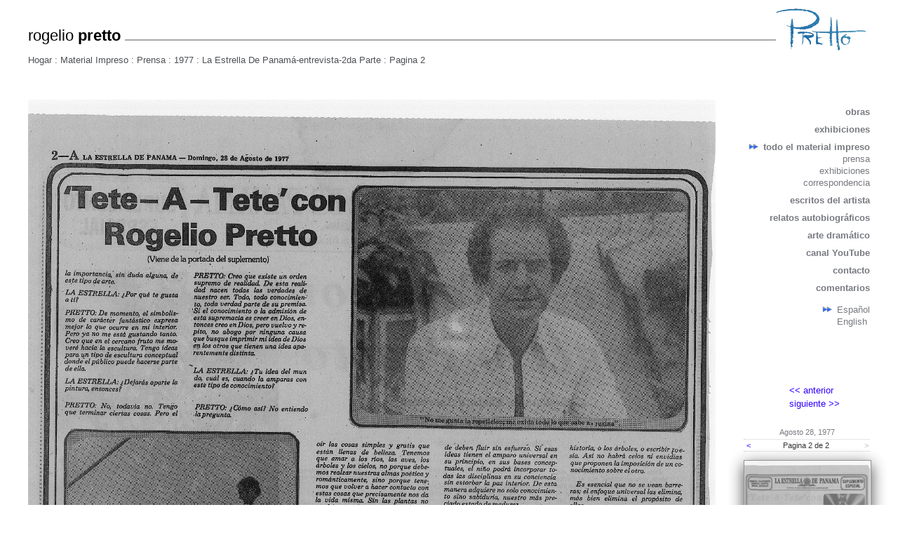

--- FILE ---
content_type: text/html; charset=UTF-8
request_url: http://www.rogeliopretto.com/materials/view/all/108/2
body_size: 8598
content:
<html>
<head>
<meta name="viewport" content="width=1024" />
<title>Material Impreso | RogelioPretto.com | 1977 | La Estrella De Panamá-entrevista-2da Parte</title>
<link href="http://css.rogeliopretto.com/main.css" rel="stylesheet" type="text/css">
<link href="http://css.rogeliopretto.com/materials/index.css" rel="stylesheet" type="text/css">
<link href="http://css.rogeliopretto.com/materials/view.css" rel="stylesheet" type="text/css">
<!--[if IE]>
        <link rel="stylesheet" type="text/css" href="/css/ie.css" />
<![endif]-->
<script language="javascript" type="text/javascript" src="http://js.rogeliopretto.com/jquery.min.js">//1.4.4</script>
<script language="javascript" type="text/javascript" src="http://js.rogeliopretto.com/jquery.ui.position.min.js">//1.8.9</script>
<script language="javascript" type="text/javascript" src="http://js.rogeliopretto.com/jquery.easing.js">//1.3</script>
<script language="javascript" type="text/javascript" src="http://js.rogeliopretto.com/jquery.ui.core.min.js">//1.8.9</script>
<script language="javascript" type="text/javascript" src="http://js.rogeliopretto.com/jquery.ui.widget.min.js">//1.8.9</script>
<script language="javascript" type="text/javascript" src="http://js.rogeliopretto.com/jquery.ui.mouse.min.js">//1.8.9</script>
<script language="javascript" type="text/javascript" src="http://js.rogeliopretto.com/jquery.ui.draggable.min.js">//1.8.9</script>
<script language="javascript" type="text/javascript" src="http://js.rogeliopretto.com/main.js">//</script>
<script language="javascript" type="text/javascript">//

	$(document).ready(function() {
		
		// removed--- makeLanguageAjax();
		
		var clickslide_msg = 'Haga clic para ampliar';
		setupMaterialsPage(clickslide_msg);
	});

</script>
</head>
<body>

<div id="container">

    <div id="header">
        <div id="name">rogelio <strong>pretto</strong>&nbsp;</div>
        <div id="signature"><a href="http://pret.to"><img src="http://images.rogeliopretto.com/pages/signature.png" /></a></div>
    </div>
    
    <div id="navigation">
        <div id="hierarchy">
        	<a href="http://www.rogeliopretto.com/">Hogar</a> : <a href="http://www.rogeliopretto.com/materials">Material Impreso</a> : <a href="http://www.rogeliopretto.com/materials/press">Prensa</a> : <a href="http://www.rogeliopretto.com/materials/year/1977">1977</a> : <a href="http://www.rogeliopretto.com/materials/view/all/108">La Estrella De Panamá-entrevista-2da Parte</a> : <a href="http://www.rogeliopretto.com/materials/view/all/108/2">Pagina 2</a>        </div>
    </div>
    
    <div id="content">
    
        <div id="sidebar">
        	<ul>
        	        
	    	                <li><a href="http://www.rogeliopretto.com/paintings">obras</a></li>
                    
                	        
	    	                <li><a href="http://www.rogeliopretto.com/exhibitions">exhibiciones</a></li>
                    
                	        
	    	                <li class=" currentsection"><a href="http://www.rogeliopretto.com/materials">todo el material impreso</a></li>
                    
                	        	            
                	                        <li class="submenu"><a href="http://www.rogeliopretto.com/materials/press">prensa</a></li>
                                    
                        
                	                        <li class="submenu"><a href="http://www.rogeliopretto.com/materials/exhibitions">exhibiciones</a></li>
                                    
                        
                	                        <li class="submenu"><a href="http://www.rogeliopretto.com/materials/correspondence">correspondencia</a></li>
                                    
                            	        
	    	                <li><a href="http://www.rogeliopretto.com/writings">escritos del artista</a></li>
                    
                	        
	    	                <li><a href="http://www.rogeliopretto.com/autobiography">relatos autobiogr&aacute;ficos</a></li>
                    
                	        
	    	                <li><a href="http://www.rogeliopretto.com/performances">arte dram&aacute;tico</a></li>
                    
                	        
	    	                <li><a href="http://www.youtube.com/user/HereComesElSon" target="_blank">canal YouTube</a></li>
                    
                	        
	    	                <li><a href="http://www.rogeliopretto.com/contact">contacto</a></li>
                    
                	        
	    	                <li><a href="http://www.rogeliopretto.com/comments">comentarios</a></li>
                    
            </ul>

<span class="language">
<ul>
	<li class="currentsection"><a href="http://www.rogeliopretto.com/materials/view/all/108/2">Espa&ntilde;ol</a></li>
    <li ><a href="http://en.rogeliopretto.com/materials/view/all/108/2">English</a></li>
</ul>
</span>

    

    	
    
    <br /><br /><br /><br />
    <!---->
    <div class="facebook_like">
    
    <div id="fb-root"></div><script src="http://connect.facebook.net/en_US/all.js#appId=269363326408709&amp;xfbml=1"></script><fb:like href="http://www.rogeliopretto.com/materials/view/all/108/2" send="true" layout="box_count" width="80" show_faces="false" action="like" font=""></fb:like>
    <!--previous like script
	<script src="http://connect.facebook.net/en_US/all.js#xfbml=1"></script><fb:like href="http://www.rogeliopretto.com/materials/view/all/108/2" layout="button_count" show_faces="false" width="200"></fb:like>
    -->
    </div>
    
    <script type="text/javascript" language="javascript">
	/*	document.write('<div id="email_button"><a href="#Share_this_page">Env&iacute;e esta p&aacute;gina</a></div>');
		$("#email_button a").click(function(e){
			e.preventDefault();
			
			var recipient_email = "";
			var sender_name = "";
			var sender_email = "";
			
			while(recipient_email=="")
				recipient_email = prompt("What email address would you like to send this to?");
			while(sender_name=="")
				sender_name = prompt("What is your name?");
			while(sender_email=="")
				sender_email = prompt("What is your email address?");
			
			var the_message = prompt("Add a message to your email:","Hello, " + sender_name + " has invited you to view this page at rogeliopretto.com.");
			
			var the_link = "http://www.rogeliopretto.com/materials/view/all/108/2"
			
			var confirm_msg = "A message will be sent from " + sender_name + " <" + sender_email + "> " + "to " + recipient_email + ": \n\n " + the_message + "\n\n" + the_link;
			var do_send = confirm(confirm_msg);
			
			if( do_send )
			{
				alert("test");
			}
			else
				alert("Email is cancelled and not sent.");
			endif;
		});
*/	</script>
    
    <!---->
								
            <table id="prevnext" class="highlightbutton">
            <tr>
                <td class="alignleft"><a href="../107">&lt;&lt; anterior</a> </td>
            </tr>
            <tr>
                <td class="alignright"> <a href="../318">siguiente &gt;&gt;</a> </td>
            </tr>
            </table>
            
                        <div id="piecedate">
            	Agosto 28, 1977            </div>
            
			<table id="pages" class="highlightbutton">
            <tr>
            	                <td class="alignleft"><a href="1">&lt; </a> </td>
            	<td class="aligncenter">Pagina 2 de 2</td>
            	<td class="alignright"><span class="disabled"> &gt;</span></td>
            </tr>
            </table>
            
       		                <div class="preview">
                    <a href="1">
                        <img src="http://images.rogeliopretto.com/materials/preview/108/1.jpg" />
                    </a>
                </div>
                            <div class="preview current">
                    <a href="2">
                        <img src="http://images.rogeliopretto.com/materials/preview/108/2.jpg" />
                    </a>
                </div>
                        
            <div id="original" class="highlightbutton">
            	<a href="/images/materials/original/108.pdf">
                	Descargar resoluci&oacute;n completa                </a>
            </div>
            
        </div>
        
        <div id="fullpage">
        	<img src="http://images.rogeliopretto.com/materials/view/108/2.jpg" />
        </div>
        
    </div>

</div>

<div id="fullpageimgbox">
	<div id="closefullpage"> X </div>
	<img id="fullpageimg" src="http://images.rogeliopretto.com/materials/view/108/2.jpg" />
</div>

</body>
</html>

--- FILE ---
content_type: text/css
request_url: http://css.rogeliopretto.com/main.css
body_size: 2954
content:
@charset "UTF-8";
/* CSS Document */

body {
	background-color: #FFF;
	margin: 0px;
	padding: 0px;
}
#container {
	width: 960px;
}

/* Links */
/* -------------------------*/
a {
	text-decoration: none;
	color: #4F5155;
}
a:visited {
	color: #4F5155;
}
a:hover {
	text-decoration: underline;
}

/* Containers */
/* -------------------------*/
#container {
	margin-top: 12px;
	margin-left: auto;
	margin-right: auto;
	padding-left: 40px;
	padding-right: 40px;
}

#header {
	border-bottom: 2px solid #AAA;
	height: 44px;
	margin-bottom: 10px;
}
#header #name {
	margin-top: 26px;
	font-family: Helveltica, Arial, sans-serif;
	font-size: 22px;
	float: left;
	background-color: #FFF;
}
#header #signature {
	height: 60px;	
	float: right;
	background-color: #FFF;
}
#header #signature img {
	border: none;
}

#navigation {
	margin-top: 16px;
	height: 32px;
	font-family: Helveltica, Arial, sans-serif;
	font-size: 13px;
	color: #4F5155;
	user-select: none; 
	-o-user-select: none; 
	-moz-user-select: none; 
	-khtml-user-select: none; 
	-webkit-user-select: none;
}

#hierarchy {
	padding-top: 4px;
	float: left;
	margin-right: 12px;
}

#content {
	margin-top: 36px;
}

#main {
	margin-top: 0px;
	float: left;
}

#sidebar {
	width: 210px;
	float: right;
	font-family: Helvetica, Arial, sans-serif;
	font-size: 13px;
	color: #777A80;
	padding: 0px;
}
#sidebar ul {
	list-style: none;
	text-align: right;
	padding: 0px;
	margin: 0px;
}
#sidebar li {
	font-weight: bold;
	padding: 10px 0px 0px 6px;
}
#sidebar li.currentsection {
	list-style-image: url(http://images.rogeliopretto.com/pages/bulletpoint.png);
	list-style-position: inside;
}
#sidebar ul a, #sidebar ul a:visited {
	color: #777A80;
}
#sidebar .submenu {
	font-weight: normal;
	padding-top: 2px;
}

#sidebar .language {
	margin: 16px 0px 4px 0px;
	text-align: right;
	float: right;
}
#sidebar .language li {
	font-family: Helvetica, Arial, sans-serif;
	font-size: 13px;
	margin: 0px;
	padding: 0px 0px 2px 0px;
	font-weight: normal;
	text-align: left;
	list-style-position: outside;
}

#prevnext {
	display: block;
	margin-left: 90px;
	width: 120px;/*82px;*/
}

/* Styles */
/* -------------------------*/
.alignleft {
	text-align: left;
}
.aligncenter {
	text-align: center;
}
.alignright {
	text-align: right;
}

.facebook_like {
	padding-top: 10px;
	padding-bottom: 10px;
	padding-left: 158px;
	width: 70px;
	overflow: visible;
}

.highlightbutton {
	display: block;
	margin-left: auto;
	margin-top: 48px;
	font-size: 13px;
}
.highlightbutton .disabled {
	color: #BBB;
	margin-left: 2px;
}
.highlightbutton a {
	padding: 2px;
	text-decoration: none;
	color: #30F;
}
.highlightbutton a:visited {
	color: #30F;
}
.highlightbutton a:hover {
	background-color: #30F;
	color: #FFF;
}

.ajax_progress {
	background-image: url(http://images.rogeliopretto.com/pages/ajax-loader.gif);
	background-repeat: no-repeat;
	background-position: right;
}

#email_button {
	margin-top: 8px;
	text-align: right;
}


--- FILE ---
content_type: text/css
request_url: http://css.rogeliopretto.com/materials/index.css
body_size: 145
content:
@charset "UTF-8";
/* CSS Document */

.materialyear {
	background-image: url(http://images.rogeliopretto.com/pages/materials/year_marker.png);
}
